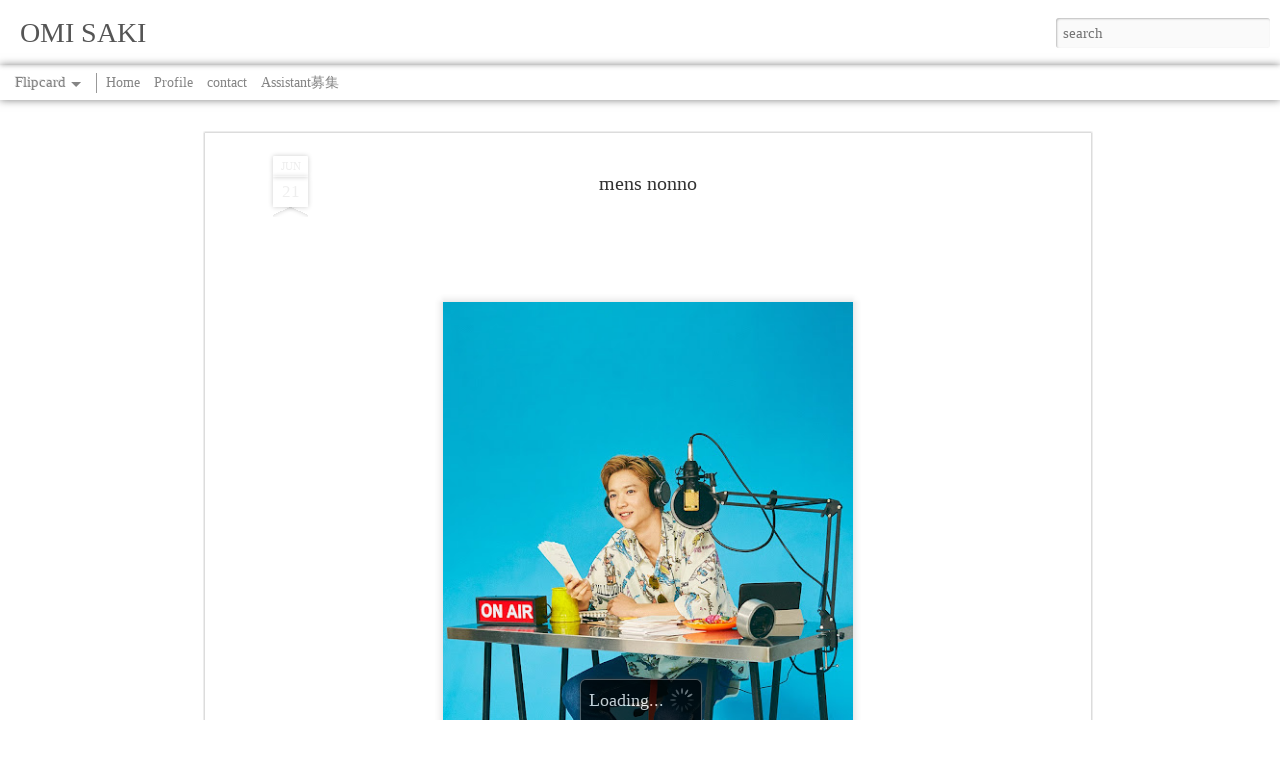

--- FILE ---
content_type: text/html; charset=UTF-8
request_url: http://www.omisaki.com/2018/06/mens-nonno_21.html
body_size: 4433
content:
<!DOCTYPE html>
<html class='v2' dir='ltr' lang='en'>
<head>
<link href='https://www.blogger.com/static/v1/widgets/335934321-css_bundle_v2.css' rel='stylesheet' type='text/css'/>
<meta content='text/html; charset=UTF-8' http-equiv='Content-Type'/>
<meta content='blogger' name='generator'/>
<link href='http://www.omisaki.com/favicon.ico' rel='icon' type='image/x-icon'/>
<link href='http://www.omisaki.com/2018/06/mens-nonno_21.html' rel='canonical'/>
<link rel="alternate" type="application/atom+xml" title="OMI SAKI - Atom" href="http://www.omisaki.com/feeds/posts/default" />
<link rel="alternate" type="application/rss+xml" title="OMI SAKI - RSS" href="http://www.omisaki.com/feeds/posts/default?alt=rss" />
<link rel="service.post" type="application/atom+xml" title="OMI SAKI - Atom" href="https://www.blogger.com/feeds/2022939076345265803/posts/default" />

<link rel="alternate" type="application/atom+xml" title="OMI SAKI - Atom" href="http://www.omisaki.com/feeds/8303984301019558853/comments/default" />
<!--Can't find substitution for tag [blog.ieCssRetrofitLinks]-->
<link href='https://blogger.googleusercontent.com/img/b/R29vZ2xl/AVvXsEjjG5Y1JcqpBrWsYV5ezmYupqzxg3bZOACSbgejZbMZfYH8eCVBSnBFJUiUBF1IMZufenZx-Vu6Wv3XKdV4mMK5QbqjWOmePKODCagV-hYkuR7O0yq4vXwiiunI4-dOAA5Si6iDdGfzFiM/s640/041618_0539RCRT.jpg' rel='image_src'/>
<meta content='http://www.omisaki.com/2018/06/mens-nonno_21.html' property='og:url'/>
<meta content='mens nonno' property='og:title'/>
<meta content='' property='og:description'/>
<meta content='https://blogger.googleusercontent.com/img/b/R29vZ2xl/AVvXsEjjG5Y1JcqpBrWsYV5ezmYupqzxg3bZOACSbgejZbMZfYH8eCVBSnBFJUiUBF1IMZufenZx-Vu6Wv3XKdV4mMK5QbqjWOmePKODCagV-hYkuR7O0yq4vXwiiunI4-dOAA5Si6iDdGfzFiM/w1200-h630-p-k-no-nu/041618_0539RCRT.jpg' property='og:image'/>
<title>OMI SAKI: mens nonno</title>
<meta content='!' name='fragment'/>
<meta content='dynamic' name='blogger-template'/>
<meta content='IE=9,chrome=1' http-equiv='X-UA-Compatible'/>
<meta content='initial-scale=1.0, maximum-scale=1.0, user-scalable=no, width=device-width' name='viewport'/>
<style id='page-skin-1' type='text/css'><!--
/*-----------------------------------------------
Blogger Template Style
Name: Dynamic Views
----------------------------------------------- */
/* Variable definitions
====================
<Variable name="keycolor" description="Main Color" type="color" default="#ffffff"
variants="#2b256f,#00b2b4,#4ba976,#696f00,#b38f00,#f07300,#d0422c,#f37a86,#7b5341"/>
<Group description="Page">
<Variable name="page.text.font" description="Font" type="font"
default="'Helvetica Neue Light', HelveticaNeue-Light, 'Helvetica Neue', Helvetica, Arial, sans-serif"/>
<Variable name="page.text.color" description="Text Color" type="color"
default="#333333" variants="#333333"/>
<Variable name="body.background.color" description="Background Color" type="color"
default="#EEEEEE"
variants="#dfdfea,#d9f4f4,#e4f2eb,#e9ead9,#f4eed9,#fdead9,#f8e3e0,#fdebed,#ebe5e3"/>
</Group>
<Variable name="body.background" description="Body Background" type="background"
color="#EEEEEE" default="$(color) none repeat scroll top left"/>
<Group description="Header">
<Variable name="header.background.color" description="Background Color" type="color"
default="#F3F3F3" variants="#F3F3F3"/>
</Group>
<Group description="Header Bar">
<Variable name="primary.color" description="Background Color" type="color"
default="#333333" variants="#2b256f,#00b2b4,#4ba976,#696f00,#b38f00,#f07300,#d0422c,#f37a86,#7b5341"/>
<Variable name="menu.font" description="Font" type="font"
default="'Helvetica Neue Light', HelveticaNeue-Light, 'Helvetica Neue', Helvetica, Arial, sans-serif"/>
<Variable name="menu.text.color" description="Text Color" type="color"
default="#FFFFFF" variants="#FFFFFF"/>
</Group>
<Group description="Links">
<Variable name="link.font" description="Link Text" type="font"
default="'Helvetica Neue Light', HelveticaNeue-Light, 'Helvetica Neue', Helvetica, Arial, sans-serif"/>
<Variable name="link.color" description="Link Color" type="color"
default="#009EB8"
variants="#2b256f,#00b2b4,#4ba976,#696f00,#b38f00,#f07300,#d0422c,#f37a86,#7b5341"/>
<Variable name="link.hover.color" description="Link Hover Color" type="color"
default="#009EB8"
variants="#2b256f,#00b2b4,#4ba976,#696f00,#b38f00,#f07300,#d0422c,#f37a86,#7b5341"/>
<Variable name="link.visited.color" description="Link Visited Color" type="color"
default="#009EB8"
variants="#2b256f,#00b2b4,#4ba976,#696f00,#b38f00,#f07300,#d0422c,#f37a86,#7b5341"/>
</Group>
<Group description="Blog Title">
<Variable name="blog.title.font" description="Font" type="font"
default="'Helvetica Neue Light', HelveticaNeue-Light, 'Helvetica Neue', Helvetica, Arial, sans-serif"/>
<Variable name="blog.title.color" description="Color" type="color"
default="#555555" variants="#555555"/>
</Group>
<Group description="Blog Description">
<Variable name="blog.description.font" description="Font" type="font"
default="'Helvetica Neue Light', HelveticaNeue-Light, 'Helvetica Neue', Helvetica, Arial, sans-serif"/>
<Variable name="blog.description.color" description="Color" type="color"
default="#555555" variants="#555555"/>
</Group>
<Group description="Post Title">
<Variable name="post.title.font" description="Font" type="font"
default="'Helvetica Neue Light', HelveticaNeue-Light, 'Helvetica Neue', Helvetica, Arial, sans-serif"/>
<Variable name="post.title.color" description="Color" type="color"
default="#333333" variants="#333333"/>
</Group>
<Group description="Date Ribbon">
<Variable name="ribbon.color" description="Color" type="color"
default="#666666" variants="#2b256f,#00b2b4,#4ba976,#696f00,#b38f00,#f07300,#d0422c,#f37a86,#7b5341"/>
<Variable name="ribbon.hover.color" description="Hover Color" type="color"
default="#AD3A2B" variants="#AD3A2B"/>
</Group>
<Variable name="blitzview" description="Initial view type" type="string" default="sidebar"/>
*/
/* BEGIN CUT */
{
"font:Text": "normal normal 100% Georgia, Utopia, 'Palatino Linotype', Palatino, serif",
"color:Text": "#333333",
"image:Background": "#EEEEEE none repeat scroll top left",
"color:Background": "#ffffff",
"color:Header Background": "transparent",
"color:Primary": "#ffffff",
"color:Menu Text": "#333333",
"font:Menu": "normal normal 100% Georgia, Utopia, 'Palatino Linotype', Palatino, serif",
"font:Link": "normal normal 100% Georgia, Utopia, 'Palatino Linotype', Palatino, serif",
"color:Link": "#009EB8",
"color:Link Visited": "#009EB8",
"color:Link Hover": "#009EB8",
"font:Blog Title": "normal normal 100% Georgia, Utopia, 'Palatino Linotype', Palatino, serif",
"color:Blog Title": "#555555",
"font:Blog Description": "normal normal 100% Georgia, Utopia, 'Palatino Linotype', Palatino, serif",
"color:Blog Description": "#555555",
"font:Post Title": "normal normal 100% Georgia, Utopia, 'Palatino Linotype', Palatino, serif",
"color:Post Title": "#333333",
"color:Ribbon": "transparent",
"color:Ribbon Hover": "transparent",
"view": "flipcard"
}
/* END CUT */

--></style>
<style id='template-skin-1' type='text/css'><!--
body {
min-width: 500px;
}
.column-center-outer {
margin-top: 46px;
}
.content-outer, .content-fauxcolumn-outer, .region-inner {
min-width: 500px;
max-width: 500px;
_width: 500px;
}
.main-inner .columns {
padding-left: 0;
padding-right: 360px;
}
.main-inner .fauxcolumn-center-outer {
left: 0;
right: 360px;
/* IE6 does not respect left and right together */
_width: expression(this.parentNode.offsetWidth -
parseInt("0") -
parseInt("360px") + 'px');
}
.main-inner .fauxcolumn-left-outer {
width: 0;
}
.main-inner .fauxcolumn-right-outer {
width: 360px;
}
.main-inner .column-left-outer {
width: 0;
right: 100%;
margin-left: -0;
}
.main-inner .column-right-outer {
width: 360px;
margin-right: -360px;
}
#layout {
min-width: 0;
}
#layout .content-outer {
min-width: 0;
width: 800px;
}
#layout .region-inner {
min-width: 0;
width: auto;
}
--></style>
<script src='//www.blogblog.com/dynamicviews/6e0d22adcfa5abea/js/common.js' type='text/javascript'></script>
<script src='//www.blogblog.com/dynamicviews/6e0d22adcfa5abea/js/flipcard.js' type='text/javascript'></script>
<script src='//www.blogblog.com/dynamicviews/4224c15c4e7c9321/js/comments.js'></script>
<link href='https://www.blogger.com/dyn-css/authorization.css?targetBlogID=2022939076345265803&amp;zx=db2cf647-a0ff-4c17-aa02-3f3ebfcbb630' media='none' onload='if(media!=&#39;all&#39;)media=&#39;all&#39;' rel='stylesheet'/><noscript><link href='https://www.blogger.com/dyn-css/authorization.css?targetBlogID=2022939076345265803&amp;zx=db2cf647-a0ff-4c17-aa02-3f3ebfcbb630' rel='stylesheet'/></noscript>
<meta name='google-adsense-platform-account' content='ca-host-pub-1556223355139109'/>
<meta name='google-adsense-platform-domain' content='blogspot.com'/>

</head>
<body class='variant-flipcard'>
<div class='content'>
<div class='content-outer'>
<div class='fauxborder-left content-fauxborder-left'>
<div class='content-inner'>
<div class='main-outer'>
<div class='fauxborder-left main-fauxborder-left'>
<div class='region-inner main-inner'>
<div class='columns fauxcolumns'>
<div class='column-center-outer'>
<div class='column-center-inner'>
<div class='main section' id='main'>
</div>
</div>
</div>
<div class='column-right-outer'>
<div class='column-right-inner'>
<aside>
<div class='sidebar no-items section' id='sidebar-right-1'></div>
</aside>
</div>
</div>
<div style='clear: both'></div>
</div>
</div>
</div>
</div>
</div>
</div>
</div>
</div>
<script language='javascript' type='text/javascript'>
        window.onload = function() {
          blogger.ui().configure().view();
        };
      </script>

<script type="text/javascript" src="https://www.blogger.com/static/v1/widgets/2028843038-widgets.js"></script>
<script type='text/javascript'>
window['__wavt'] = 'AOuZoY5hBpKU2D61fThNSjVk08QdrbMM-w:1769026734920';_WidgetManager._Init('//www.blogger.com/rearrange?blogID\x3d2022939076345265803','//www.omisaki.com/2018/06/mens-nonno_21.html','2022939076345265803');
_WidgetManager._SetDataContext([{'name': 'blog', 'data': {'blogId': '2022939076345265803', 'title': 'OMI SAKI', 'url': 'http://www.omisaki.com/2018/06/mens-nonno_21.html', 'canonicalUrl': 'http://www.omisaki.com/2018/06/mens-nonno_21.html', 'homepageUrl': 'http://www.omisaki.com/', 'searchUrl': 'http://www.omisaki.com/search', 'canonicalHomepageUrl': 'http://www.omisaki.com/', 'blogspotFaviconUrl': 'http://www.omisaki.com/favicon.ico', 'bloggerUrl': 'https://www.blogger.com', 'hasCustomDomain': true, 'httpsEnabled': false, 'enabledCommentProfileImages': true, 'gPlusViewType': 'FILTERED_POSTMOD', 'adultContent': false, 'analyticsAccountNumber': '', 'encoding': 'UTF-8', 'locale': 'en', 'localeUnderscoreDelimited': 'en', 'languageDirection': 'ltr', 'isPrivate': false, 'isMobile': false, 'isMobileRequest': false, 'mobileClass': '', 'isPrivateBlog': false, 'isDynamicViewsAvailable': true, 'feedLinks': '\x3clink rel\x3d\x22alternate\x22 type\x3d\x22application/atom+xml\x22 title\x3d\x22OMI SAKI - Atom\x22 href\x3d\x22http://www.omisaki.com/feeds/posts/default\x22 /\x3e\n\x3clink rel\x3d\x22alternate\x22 type\x3d\x22application/rss+xml\x22 title\x3d\x22OMI SAKI - RSS\x22 href\x3d\x22http://www.omisaki.com/feeds/posts/default?alt\x3drss\x22 /\x3e\n\x3clink rel\x3d\x22service.post\x22 type\x3d\x22application/atom+xml\x22 title\x3d\x22OMI SAKI - Atom\x22 href\x3d\x22https://www.blogger.com/feeds/2022939076345265803/posts/default\x22 /\x3e\n\n\x3clink rel\x3d\x22alternate\x22 type\x3d\x22application/atom+xml\x22 title\x3d\x22OMI SAKI - Atom\x22 href\x3d\x22http://www.omisaki.com/feeds/8303984301019558853/comments/default\x22 /\x3e\n', 'meTag': '', 'adsenseHostId': 'ca-host-pub-1556223355139109', 'adsenseHasAds': false, 'adsenseAutoAds': false, 'boqCommentIframeForm': true, 'loginRedirectParam': '', 'isGoogleEverywhereLinkTooltipEnabled': true, 'view': '', 'dynamicViewsCommentsSrc': '//www.blogblog.com/dynamicviews/4224c15c4e7c9321/js/comments.js', 'dynamicViewsScriptSrc': '//www.blogblog.com/dynamicviews/6e0d22adcfa5abea', 'plusOneApiSrc': 'https://apis.google.com/js/platform.js', 'disableGComments': true, 'interstitialAccepted': false, 'sharing': {'platforms': [{'name': 'Get link', 'key': 'link', 'shareMessage': 'Get link', 'target': ''}, {'name': 'Facebook', 'key': 'facebook', 'shareMessage': 'Share to Facebook', 'target': 'facebook'}, {'name': 'BlogThis!', 'key': 'blogThis', 'shareMessage': 'BlogThis!', 'target': 'blog'}, {'name': 'X', 'key': 'twitter', 'shareMessage': 'Share to X', 'target': 'twitter'}, {'name': 'Pinterest', 'key': 'pinterest', 'shareMessage': 'Share to Pinterest', 'target': 'pinterest'}, {'name': 'Email', 'key': 'email', 'shareMessage': 'Email', 'target': 'email'}], 'disableGooglePlus': true, 'googlePlusShareButtonWidth': 0, 'googlePlusBootstrap': '\x3cscript type\x3d\x22text/javascript\x22\x3ewindow.___gcfg \x3d {\x27lang\x27: \x27en\x27};\x3c/script\x3e'}, 'hasCustomJumpLinkMessage': false, 'jumpLinkMessage': 'Read more', 'pageType': 'item', 'postId': '8303984301019558853', 'postImageThumbnailUrl': 'https://blogger.googleusercontent.com/img/b/R29vZ2xl/AVvXsEjjG5Y1JcqpBrWsYV5ezmYupqzxg3bZOACSbgejZbMZfYH8eCVBSnBFJUiUBF1IMZufenZx-Vu6Wv3XKdV4mMK5QbqjWOmePKODCagV-hYkuR7O0yq4vXwiiunI4-dOAA5Si6iDdGfzFiM/s72-c/041618_0539RCRT.jpg', 'postImageUrl': 'https://blogger.googleusercontent.com/img/b/R29vZ2xl/AVvXsEjjG5Y1JcqpBrWsYV5ezmYupqzxg3bZOACSbgejZbMZfYH8eCVBSnBFJUiUBF1IMZufenZx-Vu6Wv3XKdV4mMK5QbqjWOmePKODCagV-hYkuR7O0yq4vXwiiunI4-dOAA5Si6iDdGfzFiM/s640/041618_0539RCRT.jpg', 'pageName': 'mens nonno', 'pageTitle': 'OMI SAKI: mens nonno', 'metaDescription': ''}}, {'name': 'features', 'data': {}}, {'name': 'messages', 'data': {'edit': 'Edit', 'linkCopiedToClipboard': 'Link copied to clipboard!', 'ok': 'Ok', 'postLink': 'Post Link'}}, {'name': 'skin', 'data': {'vars': {'link_color': '#009EB8', 'post_title_color': '#333333', 'blog_description_font': 'normal normal 100% Georgia, Utopia, \x27Palatino Linotype\x27, Palatino, serif', 'body_background_color': '#ffffff', 'ribbon_color': 'transparent', 'body_background': '#EEEEEE none repeat scroll top left', 'blitzview': 'flipcard', 'link_visited_color': '#009EB8', 'link_hover_color': '#009EB8', 'header_background_color': 'transparent', 'keycolor': '#ffffff', 'page_text_font': 'normal normal 100% Georgia, Utopia, \x27Palatino Linotype\x27, Palatino, serif', 'blog_title_color': '#555555', 'ribbon_hover_color': 'transparent', 'blog_title_font': 'normal normal 100% Georgia, Utopia, \x27Palatino Linotype\x27, Palatino, serif', 'link_font': 'normal normal 100% Georgia, Utopia, \x27Palatino Linotype\x27, Palatino, serif', 'menu_font': 'normal normal 100% Georgia, Utopia, \x27Palatino Linotype\x27, Palatino, serif', 'primary_color': '#ffffff', 'page_text_color': '#333333', 'post_title_font': 'normal normal 100% Georgia, Utopia, \x27Palatino Linotype\x27, Palatino, serif', 'blog_description_color': '#555555', 'menu_text_color': '#333333'}, 'override': '', 'url': 'blitz.css'}}, {'name': 'template', 'data': {'name': 'Dynamic Views', 'localizedName': 'Dynamic Views', 'isResponsive': false, 'isAlternateRendering': false, 'isCustom': false, 'variant': 'flipcard', 'variantId': 'flipcard'}}, {'name': 'view', 'data': {'classic': {'name': 'classic', 'url': '?view\x3dclassic'}, 'flipcard': {'name': 'flipcard', 'url': '?view\x3dflipcard'}, 'magazine': {'name': 'magazine', 'url': '?view\x3dmagazine'}, 'mosaic': {'name': 'mosaic', 'url': '?view\x3dmosaic'}, 'sidebar': {'name': 'sidebar', 'url': '?view\x3dsidebar'}, 'snapshot': {'name': 'snapshot', 'url': '?view\x3dsnapshot'}, 'timeslide': {'name': 'timeslide', 'url': '?view\x3dtimeslide'}, 'isMobile': false, 'title': 'mens nonno', 'description': '', 'featuredImage': 'https://blogger.googleusercontent.com/img/b/R29vZ2xl/AVvXsEjjG5Y1JcqpBrWsYV5ezmYupqzxg3bZOACSbgejZbMZfYH8eCVBSnBFJUiUBF1IMZufenZx-Vu6Wv3XKdV4mMK5QbqjWOmePKODCagV-hYkuR7O0yq4vXwiiunI4-dOAA5Si6iDdGfzFiM/s640/041618_0539RCRT.jpg', 'url': 'http://www.omisaki.com/2018/06/mens-nonno_21.html', 'type': 'item', 'isSingleItem': true, 'isMultipleItems': false, 'isError': false, 'isPage': false, 'isPost': true, 'isHomepage': false, 'isArchive': false, 'isLabelSearch': false, 'postId': 8303984301019558853}}]);
_WidgetManager._RegisterWidget('_PageListView', new _WidgetInfo('PageList1', 'main', document.getElementById('PageList1'), {'title': 'Pages', 'links': [{'isCurrentPage': false, 'href': 'http://www.omisaki.com/', 'id': '0', 'title': 'Home'}, {'isCurrentPage': false, 'href': 'http://www.omisaki.com/2013/06/contact.html', 'title': 'Profile'}, {'isCurrentPage': false, 'href': 'http://www.omisaki.com/2014/03/contact.html', 'title': 'contact'}, {'isCurrentPage': false, 'href': 'http://www.omisaki.com/2019/08/assistant.html', 'title': 'Assistant\u52df\u96c6'}], 'mobile': false, 'showPlaceholder': true, 'hasCurrentPage': false}, 'displayModeFull'));
_WidgetManager._RegisterWidget('_BlogView', new _WidgetInfo('Blog1', 'main', document.getElementById('Blog1'), {'cmtInteractionsEnabled': false, 'lightboxEnabled': true, 'lightboxModuleUrl': 'https://www.blogger.com/static/v1/jsbin/4049919853-lbx.js', 'lightboxCssUrl': 'https://www.blogger.com/static/v1/v-css/828616780-lightbox_bundle.css'}, 'displayModeFull'));
</script>
</body>
</html>